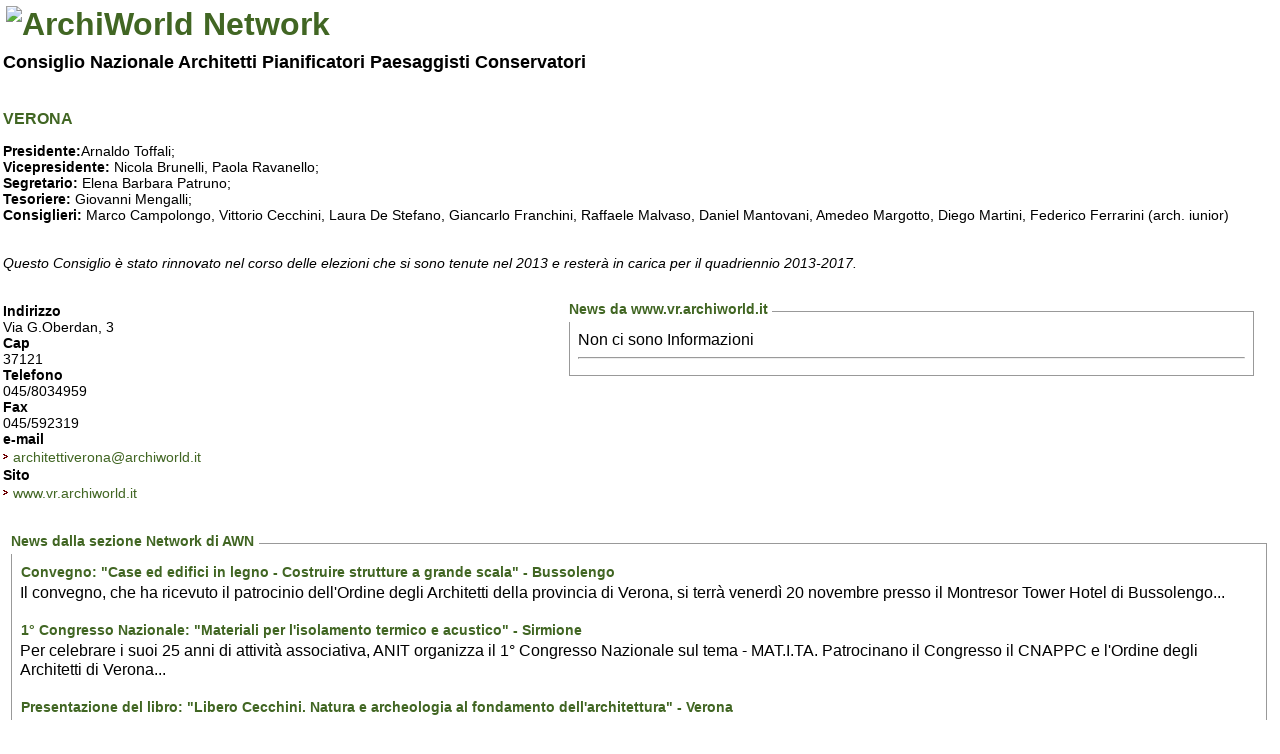

--- FILE ---
content_type: text/html; charset=ISO-8859-1
request_url: http://www.old.awn.it/AWN/Engine/RAServePG.php/P/27801AWN0203/L/
body_size: 23075
content:
<?xml version="1.0" encoding="ISO-8859-1" ?>
<!DOCTYPE html
	PUBLIC "-//W3C//DTD XHTML 1.1//EN"
	"http://www.w3.org/TR/xhtml11/DTD/xhtml11.dtd">
						
<html xmlns="http://www.w3.org/1999/xhtml" xml:lang="it" dir="ltr">
	<head>
		<title>Consiglio Nazionale degli Architetti - Verona</title> 
		<link rel="schema.DC" href="http://purl.org/dc/elements/1.1/" />
		<meta name="DC.title" content="Verona" />
		<meta name="DC.creator" content="e-ntRA - CMS per siti accessibili - http://www.e-ntra.it/ - Ra Computer S.p.A." />
		<meta name="DC.description" content="Verona" />
		<meta name="DC.format" content="application/xhtml+xml" />
		<meta name="DC.language" content="it"/>

		<meta name="keywords" content="Verona" />
		<meta http-equiv="Content-Type" content="application/xhtml+xml; charset=iso-8859-1" />

		<!-- CSS -->
		<link rel="stylesheet" type="text/css" media="all" href="http://www.old.awn.it/AWN/Templates/css/print_0.css" />
		
		
	</head>
	<body>
<div id="sfondo">
	<table id="intestazione">
		<tr>
			<td colspan="6" >
				<h1><a href="http://www.old.awn.it" title="Torna alla pagina iniziale"><img src="http://www.awn.it/AWN/Templates/img/Logo.png" alt="ArchiWorld Network" /></a></h1>
				<h2>Consiglio Nazionale Architetti Pianificatori Paesaggisti Conservatori</h2>
			</td>
		</tr><!-- #intestazione -->
	</table>
	<table id="ImpaginazioneHome">
		<tr id="utilita">
			<td rowspan="2" id="nl_rs">
				<ul>
					<li id="rassegnastampa">
						<a href="http://www.old.awn.it/AWN/Engine/RAServePG.php/P/26671AWN1006">
					<img src="http://www.awn.it/AWN/Templates/img/banner_rassegnaStampa.jpg" alt="Rassegna stampa" /></a></li>
					<li id="newsletter">
						<a href="http://www.old.awn.it/AWN/Engine/RAServePG.php/P/31901AWN1006">
						<img src="http://www.awn.it/AWN/Templates/img/banner_news.jpg" alt="News" /></a></li>
				</ul>
			</td>
			<td colspan="4" class="blue">
				<div id="ServizioRA">
				 <ul class="ulP1"><li class="liP1"><a href="http://www.cnappc.it" class="IndA" title="Collegamento al Sito : http://www.cnappc.it (Aprir&agrave; una nuova finestra)"  onclick="window.open(this.href);return false;"><span>Albo Unico Nazionale</span></a></li>
<li class="liP2"><a href="http://www.old.awn.it/AWN/Engine/RAServePG.php/P/28691AWN0101" class="IndA" title="Mappa del sito"  ><span>Mappa</span></a></li></ul>
					<ul id="CambiaLingua">
						<li class="italiano">
&nbsp;						</li>
						<li class="inglese">
							<a href="http://www.old.awn.it/AWN/Engine/RAServePG.php/P/27801AWN0203/L/">english</a>
						</li>
						<li class="francese">
							<a href="http://www.old.awn.it/AWN/Engine/RAServePG.php/P/27801AWN0203/L/">fran&ccedil;ais</a>
						</li>
					</ul><!-- #CambiaLingua -->
					<form id="RAFormSearchAdv2" method="get" action="http://www.awn.it/AWN/Engine/RAServePG.php/P/20011AWN0103">
						<div>
							<input type="text" name="Search" class="RAPar" size="10" id="SW2" />
							<input type="submit" value="Cerca" class="submit" />
						</div>
					</form>
				</div>
			</td>
			<td class="center">
				<ul id="barraUtilita">
					<li id="leggDimFissa"><a href="http://www.old.awn.it/AWN/Engine/RAServePG.php/P/27801AWN0203/C/0/L/" title="Pagina ottimizzata per risoluzioni 800 per 600 pixel">Grafica predefinita</a></li>
					<li id="legAltoContrasto"><a href="http://www.old.awn.it/AWN/Engine/RAServePG.php/P/27801AWN0203/C/1/L/" title="Visualizzazione a sfondo nero e caratteri pi&ugrave; grandi" accesskey="N">Alta leggibilità</a></li>
					<li id="stampa"><a href="http://www.old.awn.it/AWN/Engine/RAServePG.php/P/27801AWN0203/L/" title="Stampa questa pagina" accesskey="S">Stampa</a></li>
				</ul>
			</td>
		</tr>
		<!-- #utilita-->
		<tr>
			<td colspan="4">
				<table>
					<tr id="navPrincipale">
						<td class="w140">
							<ul>
<li class="liP1"><a href="http://www.old.awn.it/AWN/Engine/RAServePG.php/P/25161AWN0304" class="IndA" title="Istituzione"  ><span>ISTITUZIONE</span></a></li></ul>

						</td>
						<td class="w140">
							<ul>
<li class="liP1"><a href="http://www.old.awn.it/AWN/Engine/RAServePG.php/P/25281AWN0305" class="IndA" title="Professione"  ><span>PROFESSIONE</span></a></li></ul>

						</td>
						<td class="w140">
							<ul>
<li class="liP1"><a href="http://www.old.awn.it/AWN/Engine/RAServePG.php/P/25291AWN0306" class="IndA" title="Comunicazione"  ><span>COMUNICAZIONE</span></a></li></ul>

						</td>
						<td class="w140">
							<ul>
<li class="liP1"><a href="http://www.old.awn.it/AWN/Engine/RAServePG.php/P/25301AWN0307" class="IndA" title="Attivit&agrave;"  ><span>ATTIVITA'</span></a></li></ul>

						</td>
					</tr>
				</table>		
			</td>
			<td class="w230">&nbsp;</td>
		</tr><!-- #navPrincipale -->
		<tr id="briciole">
			<td>&nbsp;</td>
			<td colspan="4">
				<span>
					<strong class="YAH" title="Verona">Verona</strong>

				</span>
			</td>
			<td>&nbsp;</td>
		</tr><!-- #briciole -->
		<tr>
			<td colspan="6">
				<table id="admin">
					<tr>
						<td></td>
					</tr>
				</table>
			</td>
		</tr>
		<tr id="contenuto">
			<td id="colSx" rowspan="2">
				<img src="http://www.awn.it/AWN/Templates/img/spacer_colSx.jpg" alt="" width="180" />
			</td>
			<td colspan="4" class="contTabImp" rowspan="2">
				<table id="ImpaginazioneContenuto">
					
<h1 class="RATitolo">
  <span>
Verona</span>
</h1>

<div><div class="RALineBreak">
&nbsp;</div>
</div>

<div>

	

	
	<div class="RAParCell RAAlignLeft">
<strong>Presidente:</strong>Arnaldo Toffali;<br />
<strong>Vicepresidente:</strong> Nicola Brunelli, Paola Ravanello;<br />
<strong>Segretario: </strong>Elena Barbara Patruno;<br />
<strong>Tesoriere:</strong> Giovanni Mengalli;<br />
<strong>Consiglieri: </strong>Marco Campolongo, Vittorio Cecchini, Laura De Stefano, Giancarlo Franchini, Raffaele Malvaso, Daniel Mantovani, Amedeo Margotto, Diego Martini, Federico Ferrarini (arch. iunior)<br />
<br />
<br />
<em>Questo Consiglio &egrave; stato rinnovato nel corso delle elezioni che si
sono tenute nel 2013 e rester&agrave; in carica per il
quadriennio 2013-2017.</em>
</div>
	<div class="RAFloatClear RARow1px">&nbsp;</div>
</div>

<div><div class="RALineBreak">
&nbsp;</div>
</div>
<!-- Inizio Contenitore ad N Colonne (2) --><div class="RAContNCols " ><div ><div class="RAFloatLeft" style="width:44%;">
									<div class="RAPaddingContNColsFirst" >
<div><div class="RALineBreak">
&nbsp;</div>
</div>

<div class="RALabel RAAlignLeft RAGrassetto">
Indirizzo</div>

<div class="RAPar RAAlignLeft">
Via G.Oberdan, 3</div>

<div class="RALabel RAAlignLeft RAGrassetto">
Cap</div>

<div class="RAPar RAAlignLeft">
37121</div>

<div class="RALabel RAAlignLeft RAGrassetto">
Telefono</div>

<div class="RAPar RAAlignLeft">
045/8034959 </div>

<div class="RALabel RAAlignLeft RAGrassetto">
Fax</div>

<div class="RAPar RAAlignLeft">
045/592319</div>

<div class="RALabel RAAlignLeft RAGrassetto">
e-mail</div>

<div>
<ul class="RALinkUL RAAlignLeft"><li>
<a href="mailto:architettiverona%40archiworld.it" tabindex="21" title="architettiverona@archiworld.it" class="RALink RALinkOut">
	
architettiverona@archiworld.it</a></li></ul>
<div class="RAFloatClear RARow1px">&nbsp;</div>
</div>

<div class="RALabel RAAlignLeft RAGrassetto">
Sito</div>

<div>
<ul class="RALinkUL RAAlignLeft"><li>
<a href="http://www.vr.archiworld.it" tabindex="22" onclick="window.open(this.href);return false" title="www.vr.archiworld.it(Aprir&agrave; una nuova finestra)" class="RALink RALinkOut">
	
www.vr.archiworld.it</a></li></ul>
<div class="RAFloatClear RARow1px">&nbsp;</div>
</div>
</div>
									</div><div class="RAFloatLeft" style="width:55%;">
									<div class="RAPaddingContNColsLast" ><div class="RARiquadro " >
					<div class="TopLeft_RARiquadro"><div class="TopRight_RARiquadro"><div class="TopRepeat_RARiquadro">
					</div></div></div>
					<div class="CenterRepeat_RARiquadro RenderingHank">
						<div class="CenterLeft_RARiquadro">
							<div class="CenterRight_RARiquadro">
								<div class="Dro ImmagineSfondo_RARiquadro">
									<dl class="ContenutoRiquadro_RARiquadro">
									<dt class="Riquadro_dt_RARiquadro">News da www.vr.archiworld.it</dt>
									<dd class="Dro r_dd_RARiquadro" >
									
<div class="RAElencoCanali RAEC HRElenco">
	
	
	
	<div class="Sintesi">
Non ci sono Informazioni</div>
	
	
	<div class="RAFloatClear RARow1px">&nbsp;</div>
	
	<hr />
</div>

									<div class="RAFloatClear RARow1px"> </div>
									</dd>
									</dl>
								</div>	
							</div>	
						</div>	
					</div>
					<div class="BottomLeft_RARiquadro"><div class="BottomRight_RARiquadro"><div class="BottomRepeat_RARiquadro">
					</div></div></div>
</div>
</div>
									</div><div class="RAFloatClear RARow1px">&nbsp;</div>
								</div></div><!-- Fine Contenitore ad N Colonne (2) -->
							
<div><div class="RALineBreak">
&nbsp;</div>
</div>
<div class="RARiquadro " >
					<div class="TopLeft_RARiquadro"><div class="TopRight_RARiquadro"><div class="TopRepeat_RARiquadro">
					</div></div></div>
					<div class="CenterRepeat_RARiquadro RenderingHank">
						<div class="CenterLeft_RARiquadro">
							<div class="CenterRight_RARiquadro">
								<div class="Dro ImmagineSfondo_RARiquadro">
									<dl class="ContenutoRiquadro_RARiquadro">
									<dt class="Riquadro_dt_RARiquadro">News dalla sezione Network di AWN</dt>
									<dd class="Dro r_dd_RARiquadro" >
									
<div class="RAElencoCanali RAEC1">
	
	
	<h2><a title="Convegno: &quot;Case ed edifici in legno - Costruire strutture a grande scala&quot; - Bussolengo" href="http://www.old.awn.it/AWN/Engine/RAServePG.php/P/124241AWN0300/M/133491AWN0300"><span>
Convegno: "Case ed edifici in legno - Costruire strutture a grande scala" - Bussolengo </span></a></h2>
	<div class="Sintesi">
Il convegno, che ha ricevuto il patrocinio dell'Ordine degli Architetti della provincia di Verona, si terr&agrave; venerd&igrave; 20 novembre presso il Montresor Tower Hotel di Bussolengo...<br /></div>
	
	
	
	<div class="RAFloatClear RALineBreak">&nbsp;</div>
	
</div>

<div class="RAElencoCanali RAEC1">
	
	
	<h2><a title="1&deg; Congresso Nazionale: &quot;Materiali per l'isolamento termico e acustico&quot; - Sirmione" href="http://www.old.awn.it/AWN/Engine/RAServePG.php/P/124271AWN0300/M/133491AWN0300"><span>
1&deg; Congresso Nazionale: "Materiali per l'isolamento termico e acustico" - Sirmione </span></a></h2>
	<div class="Sintesi">
Per celebrare i suoi 25 anni di attivit&agrave; associativa, ANIT organizza il 1&deg; Congresso Nazionale sul tema - MAT.I.TA. Patrocinano il Congresso il CNAPPC e l'Ordine degli Architetti di Verona...<br /></div>
	
	
	
	<div class="RAFloatClear RALineBreak">&nbsp;</div>
	
</div>

<div class="RAElencoCanali RAEC1">
	
	
	<h2><a title="Presentazione del libro: &quot;Libero Cecchini. Natura e archeologia al fondamento dell'architettura&quot; - Verona" href="http://www.old.awn.it/AWN/Engine/RAServePG.php/P/127071AWN0300/M/133491AWN0300"><span>
Presentazione del libro: "Libero Cecchini. Natura e archeologia al fondamento dell'architettura" - Verona </span></a></h2>
	<div class="Sintesi">


Venerd&igrave; 18 Dicembre si tiene la presentazione del libro
la cui pubblicazione &egrave; stata promossa dal Politecnico
di Milano insieme all'OAPPC di Verona...<br />


</div>
	
	
	
	<div class="RAFloatClear RALineBreak">&nbsp;</div>
	
</div>
<div class="RAPaginazione RAAlignCenter">
&nbsp;<label class="RASottotitolo" > 1 </label>
&nbsp;<a class="RALink" title="collegamento alla pagina 2" href="http://www.old.awn.it/AWN/Engine/RAServePG.php/P/27801AWN0300/M/133491AWN0300/nAWN7835155/2">2</a>
&nbsp;<a class="RALink" title="collegamento alla pagina 3" href="http://www.old.awn.it/AWN/Engine/RAServePG.php/P/27801AWN0300/M/133491AWN0300/nAWN7835155/3">3</a>
&nbsp;<a class="RALink" title="collegamento alla pagina 4" href="http://www.old.awn.it/AWN/Engine/RAServePG.php/P/27801AWN0300/M/133491AWN0300/nAWN7835155/4">4</a>
&nbsp;<a class="RALink" title="collegamento alla pagina 5" href="http://www.old.awn.it/AWN/Engine/RAServePG.php/P/27801AWN0300/M/133491AWN0300/nAWN7835155/5">5</a>
&nbsp;<a class="RALink" title="collegamento alla pagina 6" href="http://www.old.awn.it/AWN/Engine/RAServePG.php/P/27801AWN0300/M/133491AWN0300/nAWN7835155/6">6</a>
&nbsp;<a class="RALink" title="collegamento alla pagina 7" href="http://www.old.awn.it/AWN/Engine/RAServePG.php/P/27801AWN0300/M/133491AWN0300/nAWN7835155/7">7</a>
&nbsp;<a class="RALink" title="collegamento alla pagina 8" href="http://www.old.awn.it/AWN/Engine/RAServePG.php/P/27801AWN0300/M/133491AWN0300/nAWN7835155/8">8</a>
&nbsp;<a class="RALink" title="collegamento alla pagina 9" href="http://www.old.awn.it/AWN/Engine/RAServePG.php/P/27801AWN0300/M/133491AWN0300/nAWN7835155/9">9</a>
&nbsp;<a class="RALink" title="collegamento alla pagina 10" href="http://www.old.awn.it/AWN/Engine/RAServePG.php/P/27801AWN0300/M/133491AWN0300/nAWN7835155/10">10</a>
&nbsp;<a class="RALink" title="collegamento alle pagine successive" href="http://www.old.awn.it/AWN/Engine/RAServePG.php/P/27801AWN0300/M/133491AWN0300/nAWN7835155/11"> Successive </a>
&nbsp;</div>
									<div class="RAFloatClear RARow1px"> </div>
									</dd>
									</dl>
								</div>	
							</div>	
						</div>	
					</div>
					<div class="BottomLeft_RARiquadro"><div class="BottomRight_RARiquadro"><div class="BottomRepeat_RARiquadro">
					</div></div></div>
</div>

					<tr>
						<td colspan="4" id="piede">
						<!-- <div>
							<ul>
								<li><a href="http://www.architetturaitalia.it/default_oc.aspx" title="Collegamento al Sito : www.architetturaitalia.it (Aprir&agrave; una nuova finestra)" onclick="window.open(this.href);return false" >Osservatorio Concorsi</a></li>
								<li><a href="http://legislazione.architetturaitalia.it/" title="Collegamento al Sito : legislazione.architetturaitalia.it (Aprir&agrave; una nuova finestra)" onclick="window.open(this.href);return false" >Osservatorio Normative</a></li>
								<li><a href="http://www.architetturaitalia.it/premi/default_op.aspx" title="Collegamento al Sito : www.architetturaitalia.it (Aprir&agrave; una nuova finestra)" onclick="window.open(this.href);return false" >Osservatorio Premi</a></li>
							</ul>							
							<ul class="ulP1"><li class="liP1"><a href="http://www.old.awn.it/AWN/Engine/RAServePG.php/P/30261AWN0102" class="IndA" title="Faq"  ><span>Faq</span></a></li>
<li class="liP2"><a href="http://www.old.awn.it/AWN/Engine/RAServePG.php/P/30271AWN0102" class="IndA" title="Crediti e Contatti"  ><span>Crediti e Contatti</span></a></li>
<li class="liP3"><a href="http://www.old.awn.it/AWN/Engine/RAServePG.php/P/30281AWN0102" class="IndA" title="Privacy"  ><span>Privacy</span></a></li>
<li class="liP4"><a href="http://www.old.awn.it/AWN/Engine/RAServePG.php/P/30291AWN0102" class="IndA" title="Condizioni d'uso"  ><span>Condizioni d'uso</span></a></li>
<li class="liP5"><a href="http://www.old.awn.it/AWN/Engine/RAServePG.php/P/276761AWN0302" class="IndA" title="Ente pubblico trasparente"  ><span>Ente pubblico trasparente</span></a></li></ul>
						</div>
						-->
						</td><!-- #piede -->
					</tr>
				</table><!-- #ImpaginazioneContenuto -->
			</td>
			<td id="colDx">
				<div class="contenitore">
					<!--div id="loginAR">
						<h1>Area Riservata</h1>
						
<form method="post" action="http://www.old.awn.it/AWN/Engine/RAServePG.php/P/27801AWN0203/L/" enctype="multipart/form-data">
<div class="Auto"><input type="hidden" name="FormLog_GO" value="1" />
<script type="text/javascript">
<!--
	var _editor_url ='http://www.awn.it/AWN/Engine/JS/fRAEditorPar3/';
	var path_admin = 'http://www.awn.it/AWN/Admin/Engine/';
	var pgm_admin = 'RAServeAdmin.php';
	var cod_admin = 'ADM';
	var a_utente = '';
	var CalURL ='http://www.awn.it/AWN/Engine/JS/fRAcalendar/';
//-->
</script><script src="http://www.awn.it/AWN/Engine/JS/jquery-1.3.2.min.js" type="text/javascript">
</script>
<script src="http://www.awn.it/AWN/Engine/JS/fRAEditorPar3/htmlarea.js" type="text/javascript">
</script>
<script src="http://www.awn.it/AWN/Engine/JS/fRAcalendar/dhtmlgoodies_calendar.js" type="text/javascript">
</script>
<div>
<div class="RAFormSpace">
	<label class="RAFormLabelBold RAFloatLeft RAWidth20" for="FAWN241204_5">
utente (*)</label>
	<input type="text" name="utente" value="" class="RAFormField  RAWidth80" onfocus="if(this.value=='')this.value='';" id="FAWN241204_5" />
</div>
<div class="RAFloatClear RARow1px">&nbsp;</div>
</div>

<div class="RAFormSpace">
	<label class="RAFormLabelBold RAFloatLeft RAWidth20" for="FAWN44134_6">
password (*)</label>
	<input type="password" name="pwd" class="RAFormField RAWidth80" id="FAWN44134_6" />
</div>

<div style="width:100%;" class="RAHR RAAlignLeft">
	<hr class="nascosto" />
</div>

<div>
	<div class="RA_divsub ">
		
		<input type="submit" name="invia" value="Invia" />
	</div>
	<div class="RAFloatClear RARow1px">&nbsp;</div>
</div>

<div>
<ul class="RALinkUL RAAlignLeft"><li>
<a href="http://www.old.awn.it/AWN/Engine/RAServePG.php/P/47281AWN0800" tabindex="1" title="Sei un nuovo utente ? iscriviti" class="RALink RALinkOut">
	
Iscrizione Nuovo Utente</a></li></ul>
<div class="RAFloatClear RARow1px">&nbsp;</div>
</div>
</div>
</form>

					</div--><!-- #loginAR -->
					<div id="emailAWN">
						<h1>e-mail AWN</h1>
						<ul>
							<li><a href="http://webmail.archiworld.it/horde/" onclick="window.open(this.href);return false" title="Sito esterno - Aprir&agrave; una nuova finestra">Webmail</a></li>
						</ul>
					</div><!-- #emailAWN -->
					<div class="explodepg">
						
<div><div class="RALineBreak">
&nbsp;</div>
</div>

<div>
<ul class="RALinkUL RAAlignLeft"><li>
<a href="https://imateria.awn.it/custom/imateria/" tabindex="2" onclick="window.open(this.href);return false" title="Accedi a iM@teria(Aprir&agrave; una nuova finestra)" class="RALink RALinkOutImgOnly"><img class="RAVAlignMiddle" src="http://www.old.awn.it/AWN/Immagini/banner_imateria.jpg" title="(Aprir&agrave; una nuova finestra)" />
	
</a></li></ul>
<div class="RAFloatClear RARow1px">&nbsp;</div>
</div>

<div><div class="RALineBreak">
&nbsp;</div>
</div>

<div>
<ul class="RALinkUL RAAlignLeft"><li>
<a href="http://www.cnappc.it/" tabindex="3" onclick="window.open(this.href);return false" title="Albo Unico Nazionale(Aprir&agrave; una nuova finestra)" class="RALink RALinkOutImgOnly"><img class="RAVAlignMiddle" src="http://www.old.awn.it/AWN/Immagini/banner_Albo-Unico-Nazionale.jpg" alt="Albo unico" title="Albo unico(Aprir&agrave; una nuova finestra)" />
	
</a></li></ul>
<div class="RAFloatClear RARow1px">&nbsp;</div>
</div>

<div><div class="RALineBreak">
&nbsp;</div>
</div>

<div>
<ul class="RALinkUL RAAlignLeft"><li>
<a href="http://www.old.awn.it/AWN/Engine/RAServePG.php/P/246851AWN0300" tabindex="4" title="Polizza di R.C. Professionale" class="RALink RALinkOutImgOnly"><img class="RAVAlignMiddle" src="http://www.old.awn.it/AWN/Immagini/banner-Polizza-di-R-C-Professionale.jpg" alt="Avviso Pubblico Convenzione CNAPPC Assicurazione RC Professionale" title="Avviso Pubblico Convenzione CNAPPC Assicurazione RC Professionale" />
	
 </a></li></ul>
<div class="RAFloatClear RARow1px">&nbsp;</div>
</div>

<div><div class="RALineBreak">
&nbsp;</div>
</div>

<div>
<ul class="RALinkUL RAAlignLeft"><li>
<a href="http://www.old.awn.it/AWN/Engine/RAServePG.php/P/251861AWN0304" tabindex="5" title="Nuovo avviso pubblico per ulteriori convenzioni CNAPPC Assicurazione RC Professionale" class="RALink RALinkOutImgOnly"><img class="RAVAlignMiddle" src="http://www.old.awn.it/AWN/Immagini/banner_nuovo-avviso-pubbl-rc-prof.jpg" alt="Nuovo avviso pubblico per ulteriori convenzioni CNAPPC Assicurazione RC Professionale" title="Nuovo avviso pubblico per ulteriori convenzioni CNAPPC Assicurazione RC Professionale" />
	
 </a></li></ul>
<div class="RAFloatClear RARow1px">&nbsp;</div>
</div>

<div><div class="RALineBreak">
&nbsp;</div>
</div>

<div>
<ul class="RALinkUL RAAlignLeft"><li>
<a href="http://www.old.awn.it/AWN/Engine/RAServePG.php/P/251851AWN0300/M/26071AWN0305" tabindex="6" title="Le nuove Norme Deontologiche in vigore dal 1&deg; gennaio 2014" class="RALink RALinkOutImgOnly"><img class="RAVAlignMiddle" src="http://www.old.awn.it/AWN/Immagini/banner_Nuove-Norme-Deontologiche-01-01-2014.jpg" alt="Le nuove Norme Deontologiche in vigore dal 1&deg; gennaio 2014" title="Le nuove Norme Deontologiche in vigore dal 1&deg; gennaio 2014" />
	
 </a></li></ul>
<div class="RAFloatClear RARow1px">&nbsp;</div>
</div>

<div><div class="RALineBreak">
&nbsp;</div>
</div>

<div>
<ul class="RALinkUL RAAlignLeft"><li>
<a href="http://www.old.awn.it/AWN/Engine/RAServePG.php/P/140821AWN1107" tabindex="7" title="Posta AWN PEC e Firma Digitale" class="RALink RALinkOutImgOnly"><img class="RAVAlignMiddle" src="http://www.old.awn.it/AWN/Immagini/Banner_Posta-AWN-PEC-FD-mailing-list.jpg" alt="Posta AWN PEC e Firma Digitale" title="Posta AWN PEC e Firma Digitale" />
	
</a></li></ul>
<div class="RAFloatClear RARow1px">&nbsp;</div>
</div>

<div><div class="RALineBreak">
&nbsp;</div>
</div>

<div>
<ul class="RALinkUL RAAlignLeft"><li>
<a href="http://www.old.awn.it/AWN/Engine/RAServePG.php/P/252621AWN0300/M/31901AWN0306" tabindex="8" title="Carta Nazionale dei servizi" class="RALink RALinkOutImgOnly"><img class="RAVAlignMiddle" src="http://www.old.awn.it/AWN/Immagini/banner_Carta-Nazionale-dei-Servizi.jpg" alt="Carta Nazionale dei servizi" title="Carta Nazionale dei servizi" />
	
 </a></li></ul>
<div class="RAFloatClear RARow1px">&nbsp;</div>
</div>

<div><div class="RALineBreak">
&nbsp;</div>
</div>

<div>
<ul class="RALinkUL RAAlignLeft"><li>
<a href="http://www.old.awn.it/AWN/Engine/RAServePG.php/P/163791AWN0304" tabindex="9" title="Area Legale" class="RALink RALinkOutImgOnly"><img class="RAVAlignMiddle" src="http://www.old.awn.it/AWN/Immagini/banner-area-legale.jpg" alt="Area Legale" title="Area Legale" />
	
</a></li></ul>
<div class="RAFloatClear RARow1px">&nbsp;</div>
</div>

<div><div class="RALineBreak">
&nbsp;</div>
</div>

<ul class="RALinkUL RAAlignLeft">
  <li>
<a href="http://www.old.awn.it/AWN/Engine/RAServePG.php/P/252451AWN0300/M/27801AWN0203" tabindex="10" title="Documenti e Pareri Lavori Pubblici" class="RALink RALinkInImgOnly"><img class="RAVAlignMiddle" src="http://www.old.awn.it/AWN/Immagini/banner_Documenti-LLPP-e-Protezione-Civile.jpg" />
	
</a></li>
</ul>

<div><div class="RALineBreak">
&nbsp;</div>
</div>

					</div>
				</div>
			</td>
		</tr><!-- #contenuto -->
		<tr>
			<td id="linkBaseline">
				<ul>
					<li class="delicious">
						<a href="http://del.icio.us/post?url=http://www.old.awn.it/AWN/Engine/RAServePG.php/P/27801AWN0203/L/&amp;title=AWN%20-%20Consiglio%20Nazionale%20Architetti%20Pianificatori%20Paesaggisti%20Conservatori" title="Segnala la pagina su Delicious">
						<img src="http://images.del.icio.us/static/img/delicious.small.gif" alt="Segnala questa pagina su Delicious" />
						</a>
					</li>
					<li class="rss">
Impossibile Trovare il Template con Nome NEWS

--- FILE ---
content_type: text/css
request_url: http://www.old.awn.it/AWN/Templates/css/print_0.css
body_size: 1294
content:
/****************************************************************
 print_0.css
**************************************************************//*
	Created on: 2005-07-13 15:20GMT 
	Author: rbiscuso@racomputer.it
	Last Update:
	
	Note: Questo foglio di stile include i moduli di presentazione
	per le rispettive	aree di pertinenza, 
	unicamente per i media "print".
****************************************************************/


/********************************
	PREDEFINITI
	
	- Oggetti di e-ntRA: Sono inclusi gli stili predefiniti 
	per gli oggetti editoriali generati da e-ntRA 
	(visibili solo in #contenuto)
********************************/

/* Oggetti di e-ntRA */
@import url(predefiniti/oggettiGenerici_0.css);
@import url(predefiniti/oggettiGenerici_sezioni.css);
@import url(predefiniti/forum_0.css);
@import url(predefiniti/sondaggi_0.css);


/********************************
	TELAIO
	
	- Telaio: Include gli stili per la visualizzazione
	delle parti fisse nel telaio, definisce il posizionamento 
	degli elementi fissi (intestazione, menu, corpopagina,
	pie' di pagina, ecc.)
********************************/

/* Telaio */
@import url(stampa/font_0.css);
@import url(stampa/posizionamento_0.css);
@import url(stampa/colori_0.css);
@import url(stampa/classiGeneriche_0.css);


--- FILE ---
content_type: text/css
request_url: http://www.old.awn.it/AWN/Templates/css/predefiniti/oggettiGenerici_0.css
body_size: 32014
content:
/****************************************************************
 oggetti_0.css
**************************************************************//*
	Created on: 2005-07-12 15:20GMT 
	Author: rbiscuso@racomputer.it
	Last Update: rbiscuso 2007-01-19
	
	Note:
****************************************************************/

/* Div che contiene i tasti di Amministrazione*/
	.Amministrazione {border: 1px solid #000;background: #FFFF00;color: #000;padding: 3px;text-align:center; margin: 0 7px 0 7px; width: 90%; text-align: center; margin: auto}
	.Amministrazione * {display:inline}
	.PulsanteGenericoAdmin{width: 15em;border: 1px solid #999;margin: 2px;padding: 0 .3em 0 .3em;background: #ECECEC;color: #000;font-weight: bolder;font-size: .8em;cursor: pointer}

/* Classe che nasconde per l'editor di pagina in navigazione */
	.Contenuto{padding: 2px;margin: 2px;color:#000;background: #fff;font-family: Verdana, Arial, Helvetica, sans-serif;font-size: 12px}
	.Contenuto input{border: 1px solid #999;margin: 2px;padding: 0 .3em 0 .3em;background: #FFFF00;	color: #000;font-weight: bolder;font-size: 12px}
	.Contenuto2 {border-bottom: 2px dotted #0B547D;padding-bottom: .5em;padding-top: .5em}
	.Contenuto2 * {font-size: 10px;font-family: Verdana, Arial, Helvetica, sans-serif}

#FormEditPag * fieldset .Contenuto2 {background: url(../../img/bg_modelliNav.png) repeat-y -3px #F2F6F7;color: #000}
#FormEditPag * fieldset legend {display: block;padding: .2em;background:#0B547D;color: #fff;margin: 1.5em 0 .5em 0;font-weight: bold}
.IconaAbstract{border: 1px solid #000;margin: 3px 0 3px 0;width: 150px}
.RAImageLink{vertical-align:text-bottom  !important;border:0  !important;padding:0  !important;margin:0  !important}
.Pad1{width: 90px;font-size: 12px;font-family: Verdana, Arial, Helvetica, sans-serif}
.Pad2{font-size: 12px;font-family: Verdana, Arial, Helvetica, sans-serif}

/* toolbar paragrafo*/
	.VisParagrafo{overflow:scroll;background:#fff;font-size:12px;color:#000;border-top-style:groove;border-left-style:groove;border-bottom-style:inset;border-right-style:inset}
	.barra{background: rgb(199, 212, 218);color: #000}
	.btn{width:24px;height:24px;border:none;margin:0;padding:0;	background: rgb(199, 212, 218);	color: #000}
	.btnDown{width:24px;height:24px;border:1px;margin:0;padding:0;background: rgb(199, 212, 218);color: #000}
	.AdminPagHidden {display:none}
/* Fine Classi per Editor Pagina In Navigazione */

/* Interruzione di pagina per la stampa*/
	.RANewPage{page-break-before:always}

p {padding: 0;margin: 0}
.RAAlignLeft {position: relative;text-align: left;}
.RAAlignCenter {position: relative;text-align: center; }
.RAAlignRight {position: relative;text-align: right}
.RAAlignJustify {text-align: justify}/* 19-04-2005 : The Fra : ho eliminato il position: relative; dato che nasconde le immagini del sottparimm */
.RAVAlignMiddle {vertical-align: middle;}
.RAFloatClear {clear: both; display: none}
.RAFloatLeft {float: left; display: none}
.RAFloatRight {float: right; display: none}

#loginAR .RAFloatClear {clear: both; display:block;}
#loginAR .RAFloatLeft {float: left; display: block}
#loginAR .RAFloatRight {float: right; display: block}

#loginAR .RAPar {font-size: .8em; color: #fff; background: transparent; margin: 0;}
#loginAR .RAPar strong {background: #fff; color: #575539; display: block; padding: .1em; margin: .1em .1em .5em 0; border: 1px solid #000; font-size: .9em}


/* 07-03-2005 : Utilizzata per centrare oggetti vari (non solo testo) TESTATO con IE, FireFox, Opera */
	.RAFloatCenter {text-align:center;margin: auto;}
	
	/* Per uniformare il margine bianco intorno ai box della home, anche quando contengono immagini */
		.RAFloatCenter {line-height: 0 /* Personalizzazione AWN per immagini nella home, da testare */}
		.RAFloatCenter * {line-height:normal}
		* html body * .RAFloatCenter {margin-bottom: -3px !important}

.RAMarginLeft {margin-left: 1em}
.RAMarginRight {margin-right: 1em}
.RAIMGSpacerLeft {margin-left: 1em}
.RAIMGSpacerRight {margin-right: 1em}
.RAContNCols{width: 100%; margin: 0; padding:0}

/* 16-02-2005 : Dimensionamento dei campi */
	.RAWidth100 {width: 100%}
	.RAWidth80 {width: 79%}
	.RAWidth50 {width: 49%}
	.RAWidth20 {width: 19%}
	.RAWidth16em {width: 16em}
	.RAWidthAuto {width: auto}
	
/* 07-03-2005 : Oggetto Fieldset */
	.RAFieldset {width: 100%;padding: .3em;	margin: .3em 0 .5em .3em}
	.RALegend{color: #004A6F;background: #fff;font-weight: bold;font-size: .8em}
	
.RARow1px {line-height: 0 !important; display: none}
img {border: none}
table {border: none}
form {margin: 0; padding: 0}
.RATitoloOperazione {border: #003399 1px solid;padding: .2em;font-weight: bold;font-size: 1.4em; background: #E5F5F7;color: #003399; font-family: Verdana, Arial, Helvetica, sans-serif;	position: relative}
.RASottoTitoloOperazione {border: #003399 1px solid;padding: .2em;font-weight: bold;font-size: .9em; background: #E5F5F7;color: #003399; font-family: Verdana, Arial, Helvetica, sans-serif;	position: relative}
.ContenitorePagina {background: #E5F5F7;color: #000}
.OperazioniBase {font-family: Verdana, Arial, Helvetica, sans-serif;font-size: .75em; display: inline;font-weight: bold}
.RAHidden {visibility:hidden;top: -1000em}

/* Contenitore ad N Colonne */
	.RAPaddingContNCols{padding-left: .1em;padding-right: .1em;	margin-left: 0;	margin-right: 0}
	.RAPaddingContNColsFirst{padding-left: 0;padding-right: .1em;margin-left: 0;margin-right: 0}
	.RAPaddingContNColsLast{padding-left: .1em;padding-right: 0;margin-left: 0;	margin-right: 0}
		
/* Classi Posizionali dei Form*/
	.RAFormSpace {margin: 0 0 .2em 0;padding: .2em}
	.RAFormSpace .RAFloatClear {line-height: 1px}
	.RAFormField {margin: .5em 0 .5em 0}
	.RAFormLabelBold {font-weight: bold;font-size: 0.75em}
	.RAFormLabel {font-size: .75em}
	.RAInput {font-weight: bold}
	.Centra{text-align: center}
	.Sinistra{text-align: left}
	.RANewPage{page-break-before:always} 
	#RAFormSearchAdv {display: inline}
	#RAFormSearchAdv2 {display: inline}
	
/**/

/* Titoli
---------------------------------*/
	.RATitolo {font-size: 1em; line-height: 1em; margin: 0}
	h1.RATitolo span,
	h1.RATitolo {font-family: Verdana, Arial, Helvetica, sans-serif;background: #fff;color: #416623; font-weight: bold; text-transform: uppercase; padding: 0 0 0em 0; font-weight: bold;}
	h1.RATitolo span {}
	
/* SottoTitoli
---------------------------------*/
	.RASottotitolo {font-size: .9em; background: #fff;color: #416623;padding: 0; margin: 0 0 .4em 0 }

.RAElencoCanali{line-height: 1.2em;}
.RAElencoCanali h2 {font-size: .9em; margin: .1em;color: #416623; background:#fff; padding: 0; font-weight: bold !important}
.RAElencoCanali h2 span { font-weight: bold;}

#loginAR  h2.RASottotitolo {color: #fff; background: #D90000; padding: .2em; border: 1px solid #000; text-transform: uppercase; font-size: .8em}
.RAElencoCanali p{margin: 0 0 0px 0px}
.RASotTitCell{font-size: .9em; background: #fff;color: #416623;padding: 0; margin: 0 0 .4em 0 }
.RALabel,
.RAPar {position: relative; font-size: .9em; padding: 0}
.RAPar strong {color: #ED1D24; background: inherit}
.RAVerticalLine{border-right: 2px dotted;border-bottom: 1px solid #fff}

.RAElencoCanali a:link,
.RAElencoCanali a:visited {background-image: url(../../img/bg_navContestuale_strong.png); background-position: 0 5px; background-repeat: no-repeat; padding: 0 0 0 10px; }
.RAElencoCanali a:focus,
.RAElencoCanali a:hover,
.RAElencoCanali a:active{background-image: url(../../img/bg_navContestuale_strong.png); background-position: 0 5px; background-repeat: no-repeat; padding: 0 0 0 10px; }

.RAElencoCanali h2 a:link { margin: 0; line-height: 1.4em; color: #416623;background: #fff; padding: 0;}
.RAElencoCanali h2 a:hover,
.RAElencoCanali h2 a:active,
.RAElencoCanali h2 a:focus {background: #fff; color: #416623; padding: 0}
.RAElencoCanali h2 a:visited { background: #fff; color: #718C5A; padding: 0}

.RAECImg140 p, .RAECImg140 h2{margin-left: 160px; background-image: none; padding: 0}
.RAECImg140 a:link, .RAECImg140 a:visited {background-image: none; padding: 0;}

.RAECImg60 p, .RAECImg60 h2{margin-left: 80px; background-image: none; padding: 0}
.RAECImg60 a:link, .RAECImg60 a:visited{background-image: none; padding: 0;}

.RAECImg100 p, .RAECImg100 h2{margin-left: 120px; background-image: none; padding: 0; }
.RAECImg100 a:link, .RAECImg100 a:visited {background-image: none; padding: 0;}

.ContGallery .RAECImg60 img {margin: 0; float: right}

/*  Link esterni   */
	a.RALinkOut:link {padding: 0 0 0 10px; color: #416623;background: url(../../img/bg_navContestuale_strong.png) 0 5px no-repeat #fff;}
	a.RALinkOut:visited {color: #718C5A;background: url(../../img/bg_navContestuale_strong.png) 0 5px no-repeat #fff; }
	* html body * a.RALinkOut:link, 
	a.RALinkOut:visited { padding: 0 0 0 10px; }
	a.RALinkOut:hover { padding: 0 0 0 10px;background: url(../../img/bg_navContestuale_strong.png) 0 5px no-repeat #fff; color: #416623;}
	* html body * a.RALinkOut:hover {padding: 0 0 0 10px}
	.RALinkOutImg * {vertical-align: top; line-height: 1em; padding-right: .3em !important}
	
	#loginAR a.RALinkOut:link,
	#loginAR a.RALinkOut:visited {background-image: none; background-color: transparent; color: #fff; padding: 0; font-size: .8em; font-weight: bold}

/*  Link Interni   */
	a.RALinkIn:link, 
	a.RALinkIn:visited {padding: 0 0 0 10px; background: url(../../img/bg_navContestuale_strong.png) 0 5px no-repeat;color: #416656 !important}
	* html body * a.RALinkIn:link, 
	a.RALinkIn:visited { padding: 0 0 0 10px}
	a.RALinkIn:hover {padding: 0 0 0 10px;background: url(../../img/bg_navContestuale_strong.png) 0 5px no-repeat; color: #2C4159 !important}
	* html body * a.RALinkIn:hover {padding: 0 0 0 10px}
	.RALinkInImg * {vertical-align: top; line-height: 1em; /*RIKpadding-right: .3em !important*/}
	
/*    Download     */
	a.RALinkDownload:link, 
	a.RALinkDownload:visited {font-size: .8em;color: #416656;padding: 0 0 0 25px;background: url(../../img/download.png) no-repeat .5em 0 #fff }


/* 31-03-2005 : Oggetto Riquadro */
	.ContenutoRiquadro_RARiquadro { border: 1px solid #999;padding: .5em;margin: 1.5em 0 .8em .5em}
	.Riquadro_dt_RARiquadro {position: relative;margin: -1.6em .2em 0 -.9em;color: #416623;background-color: #fff;float: left;padding: .3em;font-size: .9em;font-weight: bold}
	* html body * .Riquadro_dt_RARiquadro {position: relative;margin: -1.6em .2em 0 -.5em}
	.r_dd_RARiquadro {padding: 0;margin: 10px 0 0 0}
	.RARiquadro a.RALink:link,
	.RARiquadro a.RALink:visited,
	.RARiquadro a.RALink:hover, 
	.RARiquadro a.RALink:active {/*background-image: none; Commentato da Riccardo per le immagini dei contenitori riquadro */ font-size: .9em !important}

/* 21-11-2005 : Oggetto RiquadroGrigio */
	dl.RiquadroGrigio,
	div.RiquadroGrigio {padding: .3em;margin: 0 0 1em .2em;background: #E7E8EA; color: #000}
	dl.RiquadroGrigio dt {display: block; color: #0C3F6D;background: #E7E8EA;font-size: .9em;font-weight: bold; margin: 0; padding: 0 0 1em 0}
	dl.RiquadroGrigio dd{padding: 0;margin: 0}
	.RiquadroGrigio a:link,
	.RiquadroGrigio a:visited {padding-left: 1em;font-size: .9em;background: #E7E8EA !important;color: #2C4159 !important;line-height: 1.4em}
	.RiquadroGrigio h2 {background: #E7E8EA !important;color: #2C4159 !important}
	.RiquadroGrigio a:hover, 
	.RiquadroGrigio a:active {background: #E8F1F6;color:#2C4159}
	.RiquadroGrigio .RAElencoCanali p { background: #E7E8EA; color: #000}
	
	.w284 h1.RATitolo,
	.w140 h1.RATitolo {background: transparent; color: #ED1D24; text-transform: uppercase; font-size: .8em; padding: 5px 5px 0 5px}
	.w284 h1.RATitolo span,
	.w140 h1.RATitolo span {background: transparent; color: #ED1D24; text-transform: uppercase; }
	.w284 .RAImmagine,
	.w140 .RAImmagine {padding: 3px 3px 2px 3px;}
	.w284 .RAElencoCanali, 
	.w140 .RAElencoCanali {padding: 0 5px 5px 5px;}
	.w284 .RAElencoCanali *, 
	.w140 .RAElencoCanali * {background: transparent !important;}
	.w284 .RAElencoCanali h2 span,
	.w140 .RAElencoCanali h2 span {background: inherit; color: #0071A6; text-transform: uppercase; font-size: 1em; line-height: 1.2em}
	
/* Riquadro Blu */
	dl.RiquadroBlu, div.RiquadroBlu{padding: 0;margin:1em 0 .8em 0; background:#F2F8FA; color: #000; border-bottom: 3px solid #0C3F6D}
	dl.RiquadroBlu dt {display: block; color: #fff;background:url(../../img/bg_RiquadroBlu.png) top left no-repeat #0C3F6D;padding: .2em .3em .1em 2em;font-size: .9em;font-weight: bold}
	dl.RiquadroBlu dd{padding: .3em;margin: 1% 0 0 .5em}
	.RiquadroBlu a.RALink:link,
	.RiquadroBlu a.RALink:visited,
	.RiquadroBlu a.RALink:hover, 
	.RiquadroBlu a.RALink:active {padding-left: 1em;}
	.RiquadroBlu * a.RALinkOut,
	.RiquadroBlu * a.RALinkIn{padding-left: 1em !important;font-size: .8em}

/* Riquadro Giallo 3D */
	.Riquadro3DGiallo, div.Riquadro3DGiallo {border-top: 1px solid #666633;border-left: 1px solid #666633;border-bottom: 2px solid #666633;border-right: 2px solid #666633;padding: 0 0 1em;margin-bottom: .8em;background: url(../../img/bgGialloQuadretti.png);color: #000;	}
	.Riquadro3DGiallo dt {position: relative;margin: 0;padding: .1em 1em;color: #0C3F6D;display: block;background: url(../../img/bgRiquadro3DGiallo.png) #fff repeat-x;color: #000;font-family: Verdana, Arial, Helvetica, sans-serif;font-size: .9em;font-weight: bold}
	.Riquadro3DGiallo dd{padding: 0 0 0 .5em;margin: 1% 0 0 .5em}
	.Riquadro3DGiallo a.RALink:link, .Riquadro3DGiallo a.RALink:visited, .Riquadro3DGiallo a.RALink:hover,.Riquadro3DGiallo a.RALink:active {padding-left: 1em}
    .viewUL {margin-top: 0;margin-bottom: 0;margin-left: 1em}
    .viewOL {margin-top: 0;margin-bottom: 0}
    .viewLI {font-size: 0.75em;color: #333;font-family: Verdana, Arial, Helvetica, sans-serif;background: inherit}
    .RAParCell, .RAElencoCanali p {font-size: .9em}
    .RAParCell ul li{border-left: 3em}
    .ViewSpaceCell {width: 10px}
    .viewTextCell {width: 100%}
	
/* Riquadro Grigio 3D */
	dl.Riquadro3DGrigio,
	div.Riquadro3DGrigio {border-top: 1px solid #000;border-left: 1px solid #000;border-right: 2px solid #000;border-bottom: 2px solid #000;padding: 0 0 1em;margin-bottom: .8em;background-color: #fff;color: #000}
	dl.Riquadro3DGrigio dt {position: relative;margin: 0;padding: .1em 1em;display: block;background: url(../../img/bgRiquadro3DGrigio.png) repeat-x #000;height: 27px;color: #fff;font-family: Verdana, Arial, Helvetica, sans-serif;font-size: .9em;font-weight: bold}
	dl.Riquadro3DGrigio dd{padding: 0 0 0 .5em;margin: .2em 0 0 .5em}
	.Riquadro3DGrigio a.RALink:link,
	.Riquadro3DGrigio a.RALink:visited,
	.Riquadro3DGrigio a.RALink:hover, 
	.Riquadro3DGrigio a.RALink:active {padding-left: 1em;}
	.Riquadro3DGrigio * a.RALinkOut,
	.Riquadro3DGrigio * a.RALinkIn {padding-left: 1em !important;font-size: .85em}

/* Classi Grafiche dei Form*/
	.RAFormLabelBold {font-family: Verdana, Arial, Helvetica, sans-serif; color: #333;background: #fff}
	.RAFormLabel {font-family: Verdana, Arial, Helvetica, sans-serif; color: #333;background: #fff}
	.RALabelRic{font-family:Arial, Helvetica, sans-serif;font-size:1em;font-weight: bold}
	.RADatoRic {font-size: .9em}

/* Usate nell'elencatore alfabeto - 20050530 */
	.RAAlpha{display: inline}
	a.RAAlphaElenco:link {color: #003399;font-family: Verdana, Arial, Helvetica, sans-serif;background: #fff;}
	a.RAAlphaElenco:visited {color: #6E31A6;font-family: Verdana, Arial, Helvetica, sans-serif;background: #fff}
	A.RAAlphaElenco:hover {color: #fff;font-family: Verdana, Arial, Helvetica, sans-serif;background: #003399;}
	A.RAAlphaElenco:active {color: #fff;font-family: Verdana, Arial, Helvetica, sans-serif;background: #003399}
	A.RAAlphaLinkPG:link {color: #003399;font-family: Verdana, Arial, Helvetica, sans-serif;background: #fff}
	A.RAAlphaLinkPG:visited {color: #6E31A6;font-family: Verdana, Arial, Helvetica, sans-serif;background: #fff}
	A.RAAlphaLinkPG:hover {color: #fff;font-family: Verdana, Arial, Helvetica, sans-serif;background: #003399;}
	A.RAAlphaLinkPG:active {color: #fff;font-family: Verdana, Arial, Helvetica, sans-serif;background: #003399}

	a.RALinkPar:link {color: #003399;background: #fff;font-weight: normal}
	a.RALinkPar:visited {color: #6E31A6;background: #fff}
	a.RALinkPar:hover {color: #fff;background: #003399;}
	a.RALinkPar:active {color: #fff;background: #003399}
	a.LinkPosta:link {color: #003399;background: #fff}
	a.LinkPosta:visited {color: #6E31A6;background: #fff}
	a.LinkPosta:hover {color: #fff;background: #003399;}
	a.LinkPosta:active {color: #fff;background: #003399}

.RAMappa ul {margin-left: .5em;padding-left: 1em}
.RAMappa ul li ul{padding-bottom: 1em;border-left: 1px solid#666;}

/*--------------------------------------------------------------------
	IE sbaglia il posizionamento dei bordi se ne esiste solo uno.
	Questo hack corregge l'errore
	rbiscuso@racomputer.it - 2005-09-16 10:10GM */

	* html body * .RAMappa ul li ul {border-left: 1px solid #666;border-right-color: #fff;border-top-color: #fff;border-bottom-color: #fff}
/*--------------------------------------------------------------------*/

/* Oggetto mappa */
	.RAMappa ul li ul{padding-bottom: 1em;border-left: 1px solid #666}
	.RAMappa ul li {list-style-type:none}
	.RAMappa a {font-size: .85em;color: #416623;font-family: Verdana, Arial, Helvetica, sans-serif;background: #fff;font-weight: bold}
	.RAMappa a:visited {font-size: .85em;color: #718C5A;font-family: Verdana, Arial, Helvetica, sans-serif;background: #fff;font-weight: bold}
	.RAMappa a:hover,
	.RAMappa A:active {font-size: .85em;color: #416623;font-family: Verdana, Arial, Helvetica, sans-serif; background: #fff;font-weight: bold}
	span.RAMapTitLink {border-bottom: 1px solid #666;display: block;font-family: Georgia, "Times New Roman", Times, serif;font-size: 1.1em}

	/*primo livello della mappa on carattere più grande*/
		.RAMappa ul li ul li a {font-size: .75em}
		.RAMappa  ul li ul li a:visited {font-size: .75em}
		.RAMappa  ul li ul li a:hover {font-size: .75em}
		.RAMappa  ul li ul li a:active {font-size: .75em}

.RALineBreak {height: 16px;}
.page {page-break-before: always}
.RAHR {color: #5276a0;height: 1px;background: inherit}
.RAGrassetto {font-weight: bold}
.RACorsivo {font-style: italic}
.RASottolineato {background: #F6D5A1;color: #000;}
.Canale1{background: #F5EFEC;color: #000}
.viewParCanale {font-size: 1em;color: #333;font-family: Verdana, Arial, Helvetica, sans-serif;background: inherit;font-weight: bold}
.RATableTD {background: #fff;color: #000;border: 1px solid #E9F3E8;vertical-align: top;padding: .2em}
.RATableCellText {font-size: .8em; font-family: Verdana, Arial, Helvetica, sans-serif; text-align: left}
.RATableHRTD {color: #000; background: #E9F3E8;padding: .2em}
.RATableHRCellText {font-weight: bold; font-size: .75em; color: #333; font-family: Verdana, Arial, Helvetica, sans-serif; background: inherit; text-align: left}
.RATableHCTD {color: #333;background: #eee}
.RATableHCCellText {font-weight: bold; font-size: .75em; color: #333;font-family: Verdana, Arial, Helvetica, sans-serif; background: inherit;text-align: left}
.RATableContainer {width: auto}
.RATableTDpgm * {color: #fff;background: #940015;font-weight: bold}
.ErroreLogon {font-weight: bold;border-width: 2px;border-color: #ff0000;border-style: solid;padding: 0.5em 0.5em 0.5em 0.5em ;margin-top: 2em; margin-bottom: 2em; color: #000; font-family: Verdana, Arial, Helvetica, sans-serif; position: relative;background: #ffff66}
.Anteprima {background:#FFFF00;color: #000;font-size: 1.2em;font-weight: bold;text-align: center}
.RAParDom{font-family:Verdana, Arial, Helvetica, sans-serif;font-size: .75em}
.RAParRis{font-family:Verdana, Arial, Helvetica, sans-serif;font-size: .75em;color:#0F417D;background: inherit}

/* Oggetto Ancora */
	div.Ancora {margin: 0 ;	height: 2.8em; }
	div.Ancora h1 {line-height: 1.3em;padding: 0; margin: .3em 10em 0 0; text-transform: none; font-size: .9em; background: #fff;}
	div.Ancora ul {float: right;margin: 0;padding: 0; position:relative; right: 0; top: -1.5em}
	div.Ancora ul li {list-style-type: none;font-size: smaller}
	div.Ancora ul li a:link,
	div.Ancora ul li a:visited{color: #416623;background: #fff;}
	div.Ancora ul li a:hover,
	div.Ancora ul li a:active,
	div.Ancora ul li a:focus {color: #416623;background: #fff;}

	ul.RAElencoAncore {margin: 0; padding: 0}
	ul.RAElencoAncore li {list-style-type: none; margin: 0 0 .5em 0}
	
	ul.RAElencoAncore .RALinkAncore,
	ul.RAElencoAncore .RALinkAncore:link {font-size: .8em;color: #416623;padding: 0 0 0 10px;background: url(../../img/bg_navContestuale_strong.png) #fff 0 5px no-repeat !important;font-weight: bold}
	ul.RAElencoAncore .RALinkAncore:hover,
	ul.RAElencoAncore .RALinkAncore:active,
	ul.RAElencoAncore .RALinkAncore:focus {color: #416623;padding: 0 0 0 10px;background: url(../../img/bg_navContestuale_strong.png) #fff 0 5px no-repeat;}

.RALogon {width: 170px;padding: 2px}

/* 02-11-2005 : Oggetto Calendario FixedSize */
	table.Calendario {font-family: Verdana, Arial, Helvetica, sans-serif;font-size: .8em;text-align: left;border: 1px solid #a8a8a8; width: 535px; }
	table.Calendario a {color: #AD0000;display: block;background: #fff;width: 100%; }
	table.Calendario a:hover {color: #fff;background: #000;}
	table.Calendario caption {color: #fff;background: #416623;height: 1.5em;font-weight: bold;font-size: 1.1em;padding-top: .4em; text-transform: uppercase}
	table.Calendario th { border-bottom: 1px solid #ccc; padding: .2em }
	table.Calendario thead a {width: 100%; }
	table.Calendario tfoot td{padding: .6em !important;}
	table.Calendario tfoot .avanti a{text-align: right; }
	table.Calendario tfoot a:hover,
	table.Calendario tfoot a:active,
	table.Calendario tfoot a:focus {background: #fff;color: #416623; font-weight: bold}
	table.Calendario tfoot a:link,
	table.Calendario tfoot a:visited {background: #fff;color: #416623; font-weight: bold;width:auto;}
	table.Calendario tbody tr td {font-family: Verdana, Arial, Helvetica, sans-serif;border-bottom: 1px solid #ccc;  padding: .2em !important}
	.calEvent a:link,
	.calEvent a:visited {font-weight: bold;	background: #FFFFD0 !important;color: #000 !important;border-bottom: 1px solid #004A6F !important;border-top: 1px solid #004A6F;border-left: 1px solid #004A6F !important;border-right: 1px solid #004A6F;}
	.calEvent a:hover,
	.calEvent a:focus,
	.calEvent a:active {font-weight: bold;background: #fff  !important;color: #000 !important;border: 1px solid #004A6F;}
		
/* Visualizzazione per Anteprima DEBUG - 20051202 */
	table.RADebug {font-family: Verdana, Arial, Helvetica, sans-serif;font-size: .7em}
	table.RADebug td {border: 1px solid #999;padding: .2em;background: #F5F3EE;color: #404040}
	table.RADebug th {border: 1px solid #999;background: #800000;color: #fff;padding: .2em}

span.TestoUpload {margin-top: 2em}
	
/* Oggetto alfabeto */
	.alfabeto {margin: 0;padding: .5em;font-family: Verdana, Arial, Helvetica, sans-serif;text-align: center; font-size: .8em}
	.alfabeto li {list-style-type: none;text-transform: uppercase;display: inline;background: #fff;color: #000;width: 1.1em;margin-left: .15em;margin-right: .15em;margin-bottom: .3em;line-height: 1.5em;padding: 0}
	.alfabeto li span {padding: .4em;background: #fff;color: #416623; font-weight: bold}	
	.alfabeto li strong {padding:.4em;background: #790000;color: #fff }	
	.alfabeto li a:link {background: #fff; color: #416623;padding:.4em;font-weight: bold}
	.alfabeto li a:visited {padding: .4em;background: #fff;color: #95A984;font-weight: bold}
	.alfabeto li a:hover,
	.alfabeto li a:active,
	.alfabeto li a:focus {padding: .4em;	background: #4C5742;color: #fff ;font-weight: bold}
	.alfabetoLink li{line-height: 1.3em;list-style-type: none;}
	.RANascondi {display: none}
	
	.alfabetoLink a:link,
	.alfabetoLink a:visited,
	.alfabetoLink a:link,
	.alfabetoLink a:hover,
	.alfabetoLink a:active{background-image: url(../../img/bg_navContestuale_strong.png); background-position: 0 5px; background-repeat: no-repeat; padding: 0 0 0 10px; }


/* Oggetto Logon in navigazione */
	.LogonNavigazione {width: 160px;padding: 0; background: #575539; color: #fff; margin: 0 ; border: 1px solid red}
	.LogonNavigazione h1 {margin:0; padding: 0 0 20px 0 !important; text-transform: uppercase; font-size: .8em; background: #575539; color: #fff;}
	.LogonNavigazione table { border-collapse: collapse; width: 160px;padding: 0;text-align: left;font-family: Verdana, Arial, Helvetica, sans-serif;margin: -2px 0 0 0}
	.LogonNavigazione table td * {padding: 0; margin: 0}
	.LogonNavigazione table label {font-size: .8em; color: #fff; background:#575539 }
	.LogonNavigazione table .avviso td{padding: 0}
	.LogonNavigazione table input {width: 160px; border: none; padding: .1em}
	.LogonNavigazione table .submit {padding-bottom: .5em}
	.LogonNavigazione table .submit input{ background: #575539;color: #fff; padding: 0 13px 0 0;cursor: pointer;border: none;font-size: .7em; float: right; width: 45px; text-transform: lowercase; margin: -12px 5px 0 0; position: relative; background-image: url(../../img/LogOn.jpg); background-position: right; background-repeat: no-repeat;}
	.LogonNavigazione table .submit input:hover,
	.LogonNavigazione table .submit input:active,
	.LogonNavigazione table .submit input:focus { font-weight: bold}

/* Uso Modelli */
	table.RATableModelli {float: left;margin-right: .5em;margin-bottom: 1em}
	table.RATableModelli th {background: #D8ECF6;color: #000;padding: .2em;	border: 1px solid #105F87}
	table.RATableModelli td {border: 1px solid #105F87;	padding: .2em;line-height: 2em}

/* Motore di ricerca */
	#MotoreRicerca fieldset {border: 1px solid #B0B3BA; padding: .5em; font-size: .8em; background:url(../../img/bg_motoreRicerca.png) #fff no-repeat bottom right; color: #000}
	#MotoreRicerca fieldset legend {font-weight: bold; font-size: 1em; margin: 0 0 .5em 0}
	
/* Tabella Segnalazioni per query */
	.RATableSegnalazioni {font-family: Verdana, Arial, Helvetica, sans-serif;font-size: .7em}
	.RATableSegnalazioni tr th{border: 1px solid #667B94;padding: .2em;background:#334F70;color: #fff}
	.RATableSegnalazioni tr td{border: 1px solid #667B94;padding: .2em;background: #F0F7DC;color: #000}

	/* Risultato della ricerca */
		dl.RisultatoCerca {font-size: .9em; border-bottom: 1px dotted #008000; padding: 0 0 1em 0}
		dl.RisultatoCerca dt a:link{color: #008000; background: #fff; font-weight: bold}
		dl.RisultatoCerca dt a:visited{color: #466846; background: #fff; font-weight: bold}

/* Utility Invia Pagina */
	#RAFormInviaPG fieldset,
	#RAFormInviaPG table {font-size: .9em}
	#RAFormInviaPG fieldset {background: url(../../img/bg_inviaPagina.png) no-repeat 90% 50% #fff; color: #000; padding: .5em}
	#RAFormInviaPG dd {font-weight: bold}
	#RAFormInviaPG legend {color:#6D0003; background: #fff; font-weight: bold}
	
/* Immagine con e senza didascalia */
		dl.RAImmagine {padding:.1em}
		dl.RAImmagine dd {margin: 0 0 1em 0; text-align: center;font-style: italic; font-size: .8em; color: #505050; background: inherit;}
		dl.RAImmagine dt {background: none !important; position: static !important; margin: 0 !important;  padding: 0 !important }
		
.RALinkUL {margin: 0; padding:0}		
.RALinkUL li {list-style-type: none}

/* Messaggio di errore in navigazione */
	.MsgErr {border: 1px solid #000;display: block; padding: .2em; background: #C40000; color: #fff; font-weight: bold}
	.Msg {border: 1px solid #000;display: block; padding: .2em; background: #A0FFA0; color: #fff; font-weight: bold}

.RALinkIMG img {
	padding:0 !important;
	margin:0 !important;
	border:none !important;
	margin-left:-5px !important;
	background-image:none;
}
.RALink:link {color:#416656;padding:0  ;background:  #fff; line-height: 1.4em; font-size: .9em}
.RALink:visited {color:#718C5A ;padding:0  ;background: #fff;line-height: 1.4em; font-size: .9em}
.RALink:active,
.RALink:hover,
.RALink:focus {color:#416656;background: #fff; line-height: 1.4em; font-size: .9em}

.explodepg {margin: 0 10px 0 5px}

a:link, a:visited {text-decoration: none; color: #416623; background: inherit}
a:hover, a:focus, a:active {text-decoration: underline;}

a img.RAVAlignMiddle {/*RIKmargin: 0 -1px 0 0*/}
.RAPar strong {color: #000; background: inherit}


/*Photogallery*/

#myoverlay
{
background-color:#000;
position:fixed;
left:0;
top:0;
height:110px;
width:100%;
z-index:90;
text-align:center;
}

#mylightbox_loading
{
margin:180px auto;
}

#mylightbox
{
top:40px;
display:none;
left:0;
line-height:0;
position:fixed;
text-align:center;
width:100%;
z-index:100;
}

#mylightbox_container_image_box
{
background-color:#fff;
display:block;
height:250px;
width:250px;
margin:0 auto;
position:relative;
}

#mylightbox_image
{
display:inline;
}

#mylightbox_nav
{
height:100%;
width:100%;
position:absolute;
top:0;
left:0;
z-index:10;
}

#mylightbox_nav_btnPrev
{
background-position:left 15%;
background-image:url(../../../Immagini/Templates/photogallery/prevlabel.gif);
background-attachment:scroll;
background-color:transparent;
background-repeat:no-repeat;
float:left;
display:block;
height:100%;
width:49%;
}

#mylightbox_nav_btnNext
{
background-position:right 15%;
background-image:url(../../../Immagini/Templates/photogallery/nextlabel.gif);
background-attachment:scroll;
background-color:transparent;
background-repeat:no-repeat;
float:right;
right:0;
display:block;
height:100%;
width:49%;
}

#mylightbox_container_image_data_box
{
background-color:#fff;
font-family:Verdana,Helvetica,sans-serif;
font-size:10px;
font-style:normal;
font-variant:normal;
font-weight:normal;
line-height:1.4em;
margin:0 auto;
display:block;
width:250px;
overflow:auto;
}

#mylightbox_container_image_data
{
color:#666;
padding:0 10px;
}

#mylightbox_image_details
{
float:left;
text-align:left;
width:70%;
}

#mylightbox_image_details_caption
{
font-weight:bold;
display:block;
}

#mylightbox_image_details_desc
{
font-weight:normal;
font-style:italic;
display:block;
}

#mylightbox_image_details_currentNumber
{
padding-bottom:1em;
display:block;
clear:left;
}

#mylightbox_secNav_btnClose 
{
background-image:url(../../../Immagini/Templates/photogallery/closelabel.gif);
background-position:center center;
background-repeat:no-repeat;
display:block;
height:26px;
width:26px;
float:right;
padding-bottom:0.7em;
}

#PhotoGalleryOriz
{
background:#eee URL(../../../Immagini/Templates/photogallery/center.gif) 5px 5px repeat-x;
padding-left:10px;
padding-right:10px;
padding-top:5px;
}

#PhotoGalleryOriz #motioncontainer
{
height:165px;
 width:100%;
}

#PhotoGalleryOriz .bg1
{
background:URL(../../../Immagini/Templates/photogallery/fsx.gif) left  top no-repeat transparent;
}

#PhotoGalleryOriz .bg2
{
background:URL(../../../Immagini/Templates/photogallery/fdx.gif) right top no-repeat transparent;
}

#PhotoGalleryVert
{
background:#eee URL(../../../Immagini/Templates/photogallery/fmid.gif) 5px 5px repeat-y;
padding-left:5px;
padding-right:10px;
padding-top:10px;
 padding-bottom:10px;
overflow:hidden;
}

#PhotoGalleryVert .bg1
{
background:URL(../../../Immagini/Templates/photogallery/ftop.gif) left  top no-repeat transparent;
}

#PhotoGalleryVert .bg2
{
background:URL(../../../Immagini/Templates/photogallery/fbot.gif) left bottom no-repeat transparent;
padding-left:25px;
}

#PhotoGalleryVert #motioncontainer
{
width:150px;
height:450px;
}

.ImageGrande
{
text-align:center;
}

.bigimg
{
width:400px;
}

.big
{
text-align:left;
width:400px;
margin:auto;
}

#titoloImage
{
font-size:18px;
font-style:italic;
padding:5px;
}

#didascaliaImage
{
font-size:14px;
padding:5px;
}

.tipo1 .littleImage,.tipo3 .littleImage
{
margin-top:35px;
margin-left:5px;
margin-right:5px;
height:120px;
border:0;
}

.tipo2 .littleImage
{
margin:2px;
width:150px;
border:0;
}

.tipo4 .elencoimg
{
margin:auto;
}

.tipo4 .littleImage
{
width:100%;
}

.tipo4 a
{
width:48%;
display:block;
float:left;
padding-right:1%;
padding-left:1%}

.tipo4 #LinkImg0
{
width:98% !important;
padding-right:1% !important;
padding-left:1% !important}


.divscroll {height:10em; border:solid 1px #555; overflow:scroll; width:100%; padding:5px; font-size:1.5em; background:#F0F0F0;}
